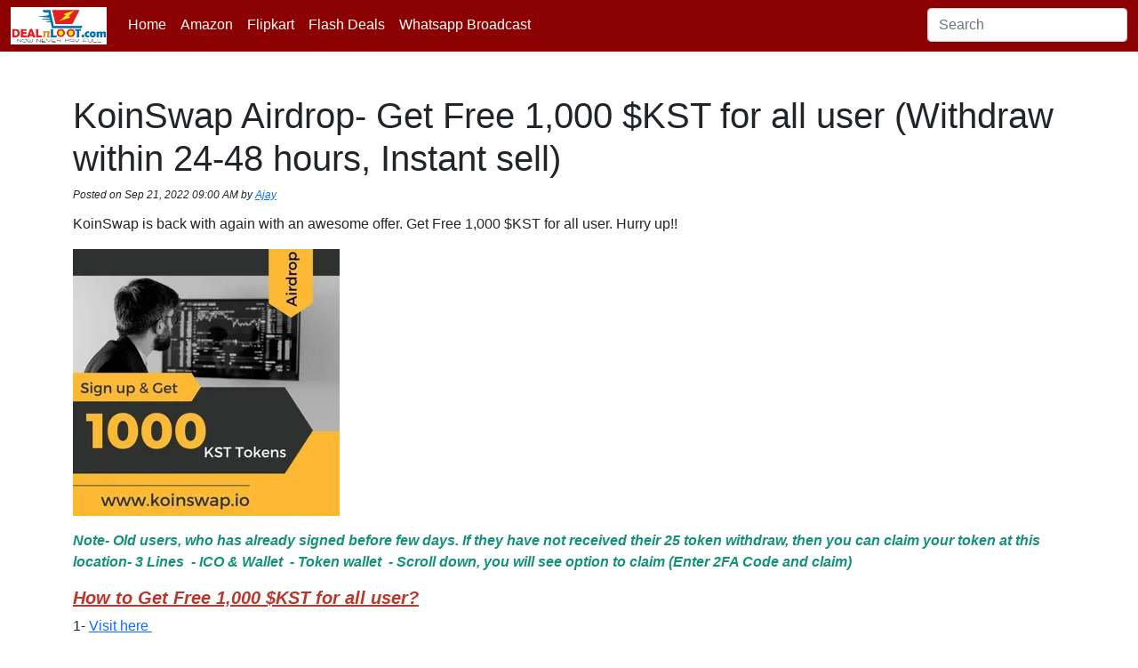

--- FILE ---
content_type: text/html; charset=utf-8
request_url: https://www.dealnloot.com/crypto/koinswap-airdrop-get-free-1000-kst-user/
body_size: 3125
content:
<!DOCTYPE html>
<html lang="en">
  <head>
    <!-- Required meta tags -->
    <meta charset="utf-8" />
    <meta content="width=device-width, initial-scale=1" name="viewport" />

    
    <link href="https://www.dealnloot.com/favicon.ico" rel="icon" />
    <title>KoinSwap Airdrop- Get Free 1,000 $KST for all user</title>

    
    <meta content="KoinSwap Airdrop- Get Free 1,000 $KST for all user" name="description" />
     
    <link href="https://www.dealnloot.com/crypto/koinswap-airdrop-get-free-1000-kst-user/" rel="canonical" />
      

    <meta content="Dealnloot" property="og:site_name" />
    <meta content="en_US" property="og:locale" />
    <meta content="KoinSwap Airdrop- Get Free 1,000 $KST for all user" property="og:title" />

    
    <meta content="https://www.dealnloot.com/wp-content/uploads/2022/09/Koinswap.webp" property="og:image" />
       
    <meta content="Koinswap" property="og:image:alt" />
     
    <meta content="KoinSwap Airdrop- Get Free 1,000 $KST for all user" property="og:description" />
     
    <meta content="https://www.dealnloot.com/crypto/koinswap-airdrop-get-free-1000-kst-user/" property="og:url" />
     
    <meta content="article" property="og:type" />
     
    <meta content="2022-09-21T03:30:00+00:00" property="article:published_time" />
     
    <meta content="2022-09-21T03:46:41+00:00" property="article:modified_time" />
    

    <meta content="@dealnloot" name="twitter:site" />
    <meta content="KoinSwap Airdrop- Get Free 1,000 $KST for all user" name="twitter:title" />
    <meta content="summary" name="twitter:card" />
    <meta content="@dealnloot" name="twitter:creator" />
    
    <meta content="KoinSwap Airdrop- Get Free 1,000 $KST for all user" name="twitter:description" />
    

    <link href="https://www.dealnloot.com/static/css/bootstrap.min.css" rel="stylesheet" type="text/css" />
    <link href="https://www.dealnloot.com/static/css/home.css?v=0.3.1" rel="stylesheet" type="text/css" />
    <script async crossorigin="anonymous" src="https://pagead2.googlesyndication.com/pagead/js/adsbygoogle.js?client=ca-pub-1542718472690096" type="c4fa6fa10f739bd8610eb5c2-text/javascript"></script>
  </head>
  <body class="d-flex flex-column min-vh-100">
    <nav class="navbar sticky-top navbar-expand-lg navbar-dark bg-dnl">
      <div class="container-fluid">
        <a class="navbar-brand py-0 my-0" href="https://www.dealnloot.com/"> <img alt="Dealnloot Logo" class="bg-white" height="42" src="https://www.dealnloot.com/wp-content/icon/dealnloot-logo.png" width="108" /></a>
        <div>
          <button aria-controls="navbarSupportedContent" aria-expanded="false" aria-label="Toggle navigation" class="navbar-toggler" data-bs-target="#navbarSearchContent" data-bs-toggle="collapse" type="button">
            <img alt="Search Icon" height="30px" src="https://www.dealnloot.com/wp-content/icon/search.svg" width="30px" />
          </button>
          <button aria-controls="navbarSupportedContent" aria-expanded="false" aria-label="Toggle navigation" class="navbar-toggler" data-bs-target="#navbarSupportedContent" data-bs-toggle="collapse" type="button">
            <span class="navbar-toggler-icon"></span>
          </button>
        </div>

        <div class="collapse navbar-collapse" id="navbarSupportedContent">
          <ul class="navbar-nav me-auto mb-2 mb-lg-0">
            <li class="nav-item">
              <a aria-current="page" class="nav-link active" href="https://www.dealnloot.com/">Home</a>
            </li>
            <li class="nav-item">
              <a aria-current="page" class="nav-link active" href="https://www.dealnloot.com/category/amazon/">Amazon</a>
            </li>
            <li class="nav-item">
              <a aria-current="page" class="nav-link active" href="https://www.dealnloot.com/category/flipkart/">Flipkart</a>
            </li>
            <li class="nav-item">
              <a aria-current="page" class="nav-link active" href="https://www.dealnloot.com/flash-deals/">Flash Deals</a>
            </li>
            <li class="nav-item">
              <a aria-current="page" class="nav-link active" href="https://www.dealnloot.com/subscribe/whatsapp/dealnloot-whatsapp-status-alerts-now-get-best-deals-directly-whatsapp-status-updates/">Whatsapp Broadcast</a>
            </li>
          </ul>
        </div>
        <div class="collapse navbar-collapse " id="navbarSearchContent" style="flex-grow: 0">
          <ul class="navbar-nav me-auto mb-2 mb-lg-0">
            <li class="nav-item">
              <input aria-label="Search" class="form-control me-2" id="searchVal" placeholder="Search" type="search" value="" />
            </li>
          </ul>
        </div>
      </div>
    </nav>

     
<div class="container py-5">
  <h1>KoinSwap Airdrop- Get Free 1,000 $KST for all user (Withdraw within 24-48 hours, Instant sell)</h1>
  <p class="fst-italic" style="font-size: 0.75rem; font-weight: 300">
    Posted on <b>Sep 21, 2022 09:00 AM</b> by <b><a href="https://www.dealnloot.com/author/ajaynaresh/">Ajay</a></b>
  </p>
  <div class="postcontent"><p>KoinSwap is back with again with an awesome offer. Get Free 1,000 $KST for all user. Hurry up!!</p>
<p><img class="wp-image-329429" title="Koinswap" src="https://www.dealnloot.com/wp-content/uploads/2022/09/Koinswap.webp" sizes="(max-width: 300px) 100vw, 300px" srcset="https://www.dealnloot.com/wp-content/uploads/2022/09/Koinswap-300x300.webp 300w, https://www.dealnloot.com/wp-content/uploads/2022/09/Koinswap-450x450.webp 450w, https://www.dealnloot.com/wp-content/uploads/2022/09/Koinswap-600x600.webp 600w, https://www.dealnloot.com/wp-content/uploads/2022/09/Koinswap.webp 1080w" alt="Koinswap" width="300" height="300"></p>
<p><span style="color: rgb(22, 145, 121);"><em><strong>Note- Old users, who has already signed before few days. If they have not received their 25 token withdraw, then you can claim your token at this location- 3 Lines&nbsp; - ICO &amp; Wallet&nbsp; - Token wallet&nbsp; - Scroll down, you will see option to claim (Enter 2FA Code and claim)</strong></em></span></p>
<h5><span style="color: rgb(186, 55, 42);"><em><span style="text-decoration: underline;"><strong>How to Get Free 1,000 $KST for all user?</strong></span></em></span></h5>
<p>1-&nbsp;<a href="https://www.dealnloot.com/deal?https://koinswap.io/register?referralcode=ru0KId" target="_blank" rel="noopener">Visit here&nbsp;</a></p>
<p>2- &nbsp;Register with email</p>
<p>3- &nbsp;Verify email</p>
<p>4- &nbsp;Go to 'Profile'</p>
<p>5-&nbsp; Activate 2FA via Google authentication app</p>
<p>6- Enter your USDT (TRC20)&nbsp; Address and BEP 20 Address from Binance / kucoin / Trust wallet etc...</p>
<p>7- Within 24-48 hours, you will get 25 KST Token in wallet</p>
<p>8- You can sell that token at Pancakeswap Exchange instantly</p></div>
  
  <br />
  <hr />
  <p class="fst-italic" style="font-size: 0.75rem; font-weight: 300">Posted in <a href="https://www.dealnloot.com/category/non-product-offers/">Non Product Offers</a>, <a href="https://www.dealnloot.com/category/crypto/">Crypto</a> </p>
   

  

  <div id="comments">
    <div class="d-flex justify-content-center">
      <div class="spinner-grow text-dark" role="status"></div>
    </div>
  </div>
</div>



    <div class="position-fixed bottom-0 end-0 p-3" style="z-index: 11">
      <div aria-atomic="true" aria-live="assertive" class="toast" id="liveToast" role="alert">
        <div class="toast-header">
          <strong class="me-auto">Dealnloot</strong>
          <button aria-label="Close" class="btn-close" data-bs-dismiss="toast" type="button"></button>
        </div>
        <div class="alert my-0">Message</div>
      </div>
    </div>

    <footer class="mt-auto" style="padding-bottom: 0px">
      <div class="text-center text-light p-3" style="background-color: darkred">
        <span>© 2026 Copyright : <a class="text-decoration-none text-light" href="https://www.dealnloot.com/">DealnLoot.com</a> </span>
        |

        <span class="px-2"><a class="text-decoration-none text-light" href="https://www.dealnloot.com/privacy-policy/">Privacy Policy</a></span>
        |
        <span class="px-2"><a class="text-decoration-none text-light" href="https://www.dealnloot.com/terms-of-use/">Terms of use</a></span>
        |
        <span class="px-2"><a class="text-decoration-none text-light" href="https://www.dealnloot.com/subscribe/whatsapp/dealnloot-whatsapp-status-alerts-now-get-best-deals-directly-whatsapp-status-updates/">Whatsapp Broadcast</a></span>
      </div>

      <script src="https://code.jquery.com/jquery-3.6.0.min.js" type="c4fa6fa10f739bd8610eb5c2-text/javascript"></script>
      <script src="https://cdn.jsdelivr.net/npm/bootstrap@5.1.3/dist/js/bootstrap.bundle.min.js" type="c4fa6fa10f739bd8610eb5c2-text/javascript"></script>
      <script src="https://www.dealnloot.com/static/js/home.js" type="c4fa6fa10f739bd8610eb5c2-text/javascript"></script>

      
<script type="c4fa6fa10f739bd8610eb5c2-text/javascript">
  loadComments(329430);
</script>

      <script async src="https://www.googletagmanager.com/gtag/js?id=UA-58428004-1" type="c4fa6fa10f739bd8610eb5c2-text/javascript"></script>
      <script type="c4fa6fa10f739bd8610eb5c2-text/javascript">
        window.dataLayer = window.dataLayer || [];
        function gtag() {
          dataLayer.push(arguments);
        }
        gtag("js", new Date());

        gtag("config", "UA-58428004-1");
      </script>
    </footer>
  <script src="/cdn-cgi/scripts/7d0fa10a/cloudflare-static/rocket-loader.min.js" data-cf-settings="c4fa6fa10f739bd8610eb5c2-|49" defer></script><script defer src="https://static.cloudflareinsights.com/beacon.min.js/vcd15cbe7772f49c399c6a5babf22c1241717689176015" integrity="sha512-ZpsOmlRQV6y907TI0dKBHq9Md29nnaEIPlkf84rnaERnq6zvWvPUqr2ft8M1aS28oN72PdrCzSjY4U6VaAw1EQ==" data-cf-beacon='{"version":"2024.11.0","token":"45e32eee065e432cb90a11024d3e2b30","r":1,"server_timing":{"name":{"cfCacheStatus":true,"cfEdge":true,"cfExtPri":true,"cfL4":true,"cfOrigin":true,"cfSpeedBrain":true},"location_startswith":null}}' crossorigin="anonymous"></script>
</body>
  <!-- <div class="shadow-sm text-center fixed-bottom" style="width: 100%; padding: 5px 0; background-color: #fefefe; max-height: 100px"> -->
    <!-- <script async src="https://pagead2.googlesyndication.com/pagead/js/adsbygoogle.js?client=ca-pub-1542718472690096" crossorigin="anonymous"></script> -->
    <!-- Sticky footer -->
    <!-- <ins class="adsbygoogle" style="display: inline-block; width: 728px; height: 90px" data-ad-client="ca-pub-1542718472690096" data-ad-slot="1808694788"></ins> -->
    <!-- <script>
      (adsbygoogle = window.adsbygoogle || []).push({});
    </script> -->
  <!-- </div> -->
</html>


--- FILE ---
content_type: text/html; charset=utf-8
request_url: https://www.google.com/recaptcha/api2/aframe
body_size: 265
content:
<!DOCTYPE HTML><html><head><meta http-equiv="content-type" content="text/html; charset=UTF-8"></head><body><script nonce="9ntMwvbofalBBfXWHcnmYQ">/** Anti-fraud and anti-abuse applications only. See google.com/recaptcha */ try{var clients={'sodar':'https://pagead2.googlesyndication.com/pagead/sodar?'};window.addEventListener("message",function(a){try{if(a.source===window.parent){var b=JSON.parse(a.data);var c=clients[b['id']];if(c){var d=document.createElement('img');d.src=c+b['params']+'&rc='+(localStorage.getItem("rc::a")?sessionStorage.getItem("rc::b"):"");window.document.body.appendChild(d);sessionStorage.setItem("rc::e",parseInt(sessionStorage.getItem("rc::e")||0)+1);localStorage.setItem("rc::h",'1768911987788');}}}catch(b){}});window.parent.postMessage("_grecaptcha_ready", "*");}catch(b){}</script></body></html>

--- FILE ---
content_type: text/css
request_url: https://www.dealnloot.com/static/css/home.css?v=0.3.1
body_size: 1091
content:
body {
  font-family: -apple-system, BlinkMacSystemFont, sans-serif;
}

p {
  margin: 0 0 1em;
}

.postcontent img {
  max-width: 100%;
  height: auto;
}

.deal-card-price {
  font-size: 13px;
  padding-top: 0px;
  padding-bottom: 0px;
  padding-left: 2px;
  padding-right: 2px;
  text-align: end;
  pointer-events: none;
}

.deal-card-price > span {
  font-size: 14px;
  font-weight: 500;
}

.cardpaddingper {
  padding: 2% !important;
  white-space: initial;
}

.card-upper-div {
  height: 160px; /*180px*/
  position: relative;
}

a.posturl {
  display: block;
}

.card-cart-img {
  margin-top: -4px !important;
  margin-right: -4px !important;
  margin-left: 4px !important;
}

.card-img-top {
  height: 148px; /*168px*/
  margin-top: 5px;
  object-fit: contain;
  z-index: -10;
}

.card-store-img {
  width: 28px;
  height: 28px;
  object-fit: contain;
}

.card-buy-now {
  font-size: 12px;
  padding: 4px 6px;
  opacity: 90%;
}

.card-deal-discount {
  font-size: 10px;
  margin: 2%;
  padding: 0.25em 0.5em;
}

.card-deal-time-since {
  left: 20%;
}

.card-body-zeropadding {
  padding: 0px !important;
}

.card-body-mrp {
  height: 43.5px;
  /* height: 23px; */
}

.card-text-custom {
  font-size: 14px;
  height: 3em;
  overflow: hidden;
  margin-bottom: 5px !important;
}

.deal-card-readmore {
  font-size: 14px;
}

@media only screen {
  .deal-box {
    width: 20%;
    padding: 4px;
  }
}

@media only screen and (max-width: 960px) {
  .deal-box {
    width: 25%;
    padding: 4px;
  }
}

@media only screen and (max-width: 720px) {
  .deal-box {
    width: 33%;
    padding: 4px;
  }
}

@media only screen and (max-width: 540px) {
  .deal-box {
    width: 50%;
    padding: 4px;
  }
}

.nav-item::after {
  content: "";
  display: block;
  width: 0px;
  height: 2px;
  background: white;
  transition: 0.2s linear;
}

.nav-item:hover::after {
  width: 100%;
}

.form-control:focus {
  transition: all 0.1s linear;
  border-color: #1266f1;
  box-shadow: inset 0 0 0 1px #1266f1;
}

.form-outline {
  position: relative;
}

.form-outline .form-control ~ .form-label {
  position: absolute;
  top: 0;
  max-width: 90%;
  white-space: nowrap;
  overflow: hidden;
  text-overflow: ellipsis;
  left: 0.75rem;
  padding-top: 0.37rem;
  pointer-events: none;
  transform-origin: 0 0;
  transition: all 0.2s ease-out;
  color: rgba(0, 0, 0, 0.6);
  margin-bottom: 0;
}

.form-outline .form-control.active ~ .form-label,
.form-outline .form-control:focus ~ .form-label,
.form-outline .form-control:not(:placeholder-shown) ~ .form-label {
  transform: translateY(-1.6rem) translateY(0.1rem) scale(0.8);
}

.form-outline .form-control:focus ~ .form-label {
  color: #1266f1;
}

.collapsing {
  transition: height 0.2s ease-in-out;
}

.form-check-input:checked {
  background-color: #565e64;
  border-color: #565e64;
}

/* CHANGING DNL COLOR CODE */

.bg-dnl {
  background-color: darkred !important;
}

.page-link,
.page-link:hover {
  color: darkred;
}

.page-link:focus {
  box-shadow: 0 0 0 0.25rem rgb(139 0 0 / 25%);
}

.btn-dark {
  background-color: darkred;
  border-color: darkred;
}

.btn-dark:hover {
  background-color: darkred;
  border-color: darkred;
}

.btn-check:focus + .btn-dark,
.btn-dark:focus {
  color: #fff;
  background-color: darkred;
  border-color: darkred;
  box-shadow: 0 0 0 0.25rem rgba(139, 0, 0, 0.5);
}

.btn-check:active + .btn-dark,
.btn-check:checked + .btn-dark,
.btn-dark.active,
.btn-dark:active,
.show > .btn-dark.dropdown-toggle {
  color: #fff;
  background-color: darkred;
  border-color: darkred;
}

.btn-check:active + .btn-dark:focus,
.btn-check:checked + .btn-dark:focus,
.btn-dark.active:focus,
.btn-dark:active:focus,
.show > .btn-dark.dropdown-toggle:focus {
  box-shadow: 0 0 0 0.25rem rgba(139, 0, 0, 0.5);
}

.btn-outline-dark {
  color: darkred;
  border-color: darkred;
}

.btn-outline-dark:hover {
  color: #fff;
  background-color: darkred;
  border-color: darkred;
}

.btn-check:focus + .btn-outline-dark,
.btn-outline-dark:focus {
  box-shadow: 0 0 0 0.25rem rgba(139, 0, 0, 0.5);
}

.btn-check:active + .btn-outline-dark,
.btn-check:checked + .btn-outline-dark,
.btn-outline-dark.active,
.btn-outline-dark.dropdown-toggle.show,
.btn-outline-dark:active {
  color: #fff;
  background-color: darkred;
  border-color: darkred;
}

.btn-check:active + .btn-outline-dark:focus,
.btn-check:checked + .btn-outline-dark:focus,
.btn-outline-dark.active:focus,
.btn-outline-dark.dropdown-toggle.show:focus,
.btn-outline-dark:active:focus {
  box-shadow: 0 0 0 0.25rem rgba(139, 0, 0, 0.5);
}

.btn-outline-dark.disabled,
.btn-outline-dark:disabled {
  color: darkred;
  background-color: transparent;
}

div.scrollmenu {
  overflow: auto;
  white-space: nowrap;
  font-size: 0;
  padding: 0;
  background-image: linear-gradient(to right, #ffff00, #f8ea47, #f0d465, #f0d465, #e7bf7c, #ddaa8f, #d095a1, #c280b2, #b26cc2, #9d56d2, #8440e1, #6028f0, #0000ff);
}

div.scrollmenu div.deal-box {
  display: inline-block;
}

::-webkit-scrollbar {
  height: 5px;
  width: 5px;
}
::-webkit-scrollbar-track {
  background: #f1f1f1;
}

::-webkit-scrollbar-thumb {
  background: #ac2026;
  border-radius: 50rem !important;
}

::-webkit-scrollbar-thumb:hover {
  background: darkred;
}

.heading_custom {
  font-size: 1.5rem;
}
